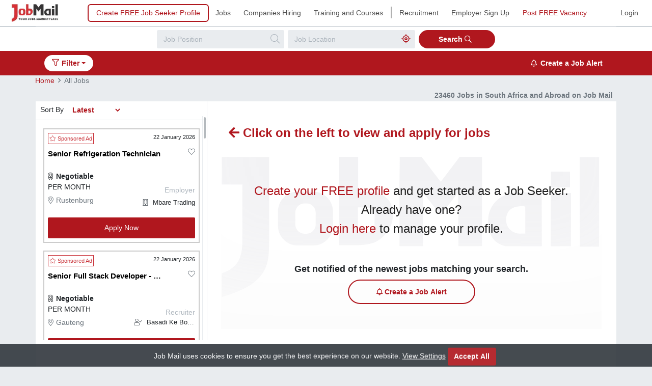

--- FILE ---
content_type: text/html; charset=utf-8
request_url: https://www.jobmail.co.za/jobs
body_size: 22051
content:
<!DOCTYPE html>
<html lang="en-ZA">

<head>
    <meta charset="utf-8" />
    <meta name="viewport" content="width=device-width, initial-scale=1, maximum-scale=1, minimum-scale=1, user-scalable=no, minimal-ui, viewport-fit=cover">
    <meta itemprop="name" content="Welcome to Job Mail">
    <meta name="apple-mobile-web-app-capable" content="yes">
    <meta name="author" content="Job Mail">
    <meta name="theme-color" content="#c4242a">

    <!-- Meta Test -->
    <meta name="twitter:card" content="summary" />
    <meta name="twitter:site" content="@jobmail" />
    <meta name="twitter:creator" content="@jobmail" />
    <meta name="twitter:url" content="https://www.jobmail.co.za/jobs" />
    <meta name="twitter:title" content=" View the latest jobs available in South Africa and abroad | Job Mail" />
    <meta name="twitter:description" content="View the latest jobs advertised on Job Mail in South Africa & abroad. Register your CV today and set up job alerts, so you dont miss out on job opportunities." />
    <meta name="twitter:image" content="https://www.jobmail.co.za/images/logo.jpg" />

    <!--  Essential META Tags -->
    <meta property="og:locale" content="en_ZA" />
    <meta property="og:title" content=" View the latest jobs available in South Africa and abroad | Job Mail">
    <meta property="og:site_name" content="Job Mail" />
    <meta property="og:type" content="website" />
    <meta property="og:image" content="https://www.jobmail.co.za/images/logo.jpg">
    <meta property="og:url" content="https://www.jobmail.co.za/jobs">
    <meta property="og:description" content="View the latest jobs advertised on Job Mail in South Africa & abroad. Register your CV today and set up job alerts, so you dont miss out on job opportunities." />

    <!--  Non-Essential, But Required for Analytics -->
    <meta property="fb:app_id" content="your_app_id" />
    <meta name="description" content="View the latest jobs advertised on Job Mail in South Africa & abroad. Register your CV today and set up job alerts, so you dont miss out on job opportunities.">

    <!-- Preload -->
    <link rel="preload" as="image" href="/images/logo.jpg">

    <!-- Bing Code -->
    <meta name="msvalidate.01" content="64631D90F41A4EBE62D84CD33440E683" />

    

    
        <script async src="https://securepubads.g.doubleclick.net/tag/js/gpt.js"></script>
        <script>
            window.googletag = window.googletag || {cmd: []};
            googletag.cmd.push(function() {
              googletag.defineSlot('/1003106/JobMail_Desktop_728x90_2', [728, 90], 'div-gpt-ad-1706081223198-0').addService(googletag.pubads());
              googletag.pubads().enableSingleRequest();
              googletag.pubads().setTargeting('Industry', '');
              googletag.pubads().setTargeting('Region', '');
              googletag.enableServices();
            });
        </script>
    

    

    
        <link rel="preload" href="/css/project.min.css?v=lIbMvZe7jymXlfD3DI9flAq8prt17x5SWvqvovyNdBs" as="style">
        <link rel="stylesheet" href="/css/project.min.css?v=lIbMvZe7jymXlfD3DI9flAq8prt17x5SWvqvovyNdBs" async="async">
    

    <title> View the latest jobs available in South Africa and abroad | Job Mail</title>

    <script async src="https://kit.fontawesome.com/6fa94c1057.js" crossorigin="anonymous"></script>


    <!-- Google Analytics -->
    <script type="text/plain" data-cookiecategory="analytics">
        (function (i, s, o, g, r, a, m) {
            i['GoogleAnalyticsObject'] = r; i[r] = i[r] || function () {
                (i[r].q = i[r].q || []).push(arguments)
            }, i[r].l = 1 * new Date(); a = s.createElement(o),
                m = s.getElementsByTagName(o)
                [0]; a.async = 1; a.src = g; m.parentNode.insertBefore(a, m)
        })(window, document, 'script', '//www.google-analytics.com/analytics.js', 'ga');
    </script>

    <!-- Google Tag Manager -->
    <script async="async">
        (function (w, d, s, l, i) {
            w[l] = w[l] || []; w[l].push({
                'gtm.start':
                    new Date().getTime(), event: 'gtm.js'
            }); var f = d.getElementsByTagName(s)[0],
                j = d.createElement(s), dl = l != 'dataLayer' ? '&l=' + l : ''; j.async = true; j.src =
                    'https://www.googletagmanager.com/gtm.js?id=' + i + dl; f.parentNode.insertBefore(j, f);
        })(window, document, 'script', 'dataLayer', 'GTM-TF2B8ST');
    </script>

    <!-- Global site tag (gtag.js) - Google Analytics -->
    <script async src="https://www.googletagmanager.com/gtag/js?id=UA-3573529-2" data-cookiecategory="analytics"></script>
    <script data-cookiecategory="analytics">
        window.dataLayer = window.dataLayer || [];
        function gtag() { dataLayer.push(arguments); }
        gtag('js', new Date());

        gtag('config', 'UA-3573529-2');
    </script>

    <!-- Canonical -->
    <link rel="canonical" href="https://www.jobmail.co.za/jobs"/>
    <link rel="next" href="https://www.jobmail.co.za/jobs/page2"/>
    

    <!-- Plugin CSS -->
    <link rel="preload" href="/css/OverlayScrollbars.min.css" as="style">
    <link rel="stylesheet" href="/css/OverlayScrollbars.min.css">


    <link rel="preload" href="https://fonts.googleapis.com/css?family=Open+Sans:400,700,800&display=swap" as="font" crossorigin>
    <link rel="preload" href="/js/jquery-3.4.0.min.js" as="script">
    <link rel="preload" href="/js/bootstrap.min.js" as="script">

    <link rel="apple-touch-icon" sizes="57x57" href="/favicons/apple-icon-57x57.png">
<link rel="apple-touch-icon" sizes="60x60" href="/favicons/apple-icon-60x60.png">
<link rel="apple-touch-icon" sizes="72x72" href="/favicons/apple-icon-72x72.png">
<link rel="apple-touch-icon" sizes="76x76" href="/favicons/apple-icon-76x76.png">
<link rel="apple-touch-icon" sizes="114x114" href="/favicons/apple-icon-114x114.png">
<link rel="apple-touch-icon" sizes="120x120" href="/favicons/apple-icon-120x120.png">
<link rel="apple-touch-icon" sizes="144x144" href="/favicons/apple-icon-144x144.png">
<link rel="apple-touch-icon" sizes="152x152" href="/favicons/apple-icon-152x152.png">
<link rel="apple-touch-icon" sizes="180x180" href="/favicons/apple-icon-180x180.png">
<link rel="icon" type="image/png" sizes="192x192" href="/favicons/android-icon-192x192.png">
<link rel="icon" type="image/png" sizes="32x32" href="/favicons/favicon-32x32.png">
<link rel="icon" type="image/png" sizes="96x96" href="/favicons/favicon-96x96.png">
<link rel="icon" type="image/png" sizes="16x16" href="/favicons/favicon-16x16.png">
<meta name="msapplication-TileColor" content="#ffffff">
<meta name="msapplication-TileImage" content="~/favicons/ms-icon-144x144.png">
<meta name="theme-color" content="#ffffff">
</head>

<body class="results setup-alerts">
    <!-- Google Tag Manager (noscript) -->
    <noscript>
        <iframe src="https://www.googletagmanager.com/ns.html?id=GTM-TF2B8ST" height="0" width="0" style="display:none;visibility:hidden"></iframe>
    </noscript>
    <!-- End Google Tag Manager (noscript) -->

    <div class="overlay"></div>
        
<nav class="navbar navbar-expand navbar-light bg-white fixed-top">
    <a class="navbar-brand" href="/">
        <picture>
            <source width="95" height="35" type="image/jpg" srcset="/images/logo.jpg" />
            <source width="95" height="35" type="image/webp" srcset="/images/logo.webp" />
            <img src="/images/logo.jpg" width="95" height="35" class="img-fluid ml-2" alt="Job Mail" title="Job Mail" loading="eager">
        </picture>
    </a>
    <button class="navbar-toggler" type="button" data-toggle="collapse" data-target="#navbarSupportedContent" aria-controls="navbarSupportedContent" aria-expanded="false" aria-label="Toggle navigation">
        <span class="navbar-toggler-icon"></span>
    </button>

    <div class="collapse navbar-collapse d-flex d-md-block flex-row-reverse flex-md-row" id="navbarSupportedContent">
        <ul class="navbar-nav ml-md-5">
                <li class="nav-item d-none nav-desktop hiring-button"><a class="btn btn-outline-primary" href="/register-your-profile-cv">Create FREE Job Seeker Profile</a></li>

            <li class="nav-item d-none nav-desktop"><a class="nav-link" href="/jobs">Jobs</a></li>
            <li class="nav-item d-none nav-desktop"><a class="nav-link" href="/companies-hiring">Companies Hiring</a></li>
            <li class="nav-item d-none nav-desktop"><a class="nav-link" href="/training-and-courses">Training and Courses</a></li>
            <li><span class="h3 nav-divider d-none">|</span></li>
            <li class="nav-item d-none nav-desktop"><a class="nav-link" href="/talent-in-action">Recruitment</a></li>
            <li class="nav-item d-none nav-desktop"><a class="nav-link" href="/premium-employer-information">Employer Sign Up</a></li>
            <li class="nav-item d-none nav-desktop"><a class="nav-link text-primary" href="/place-free-advert">Post FREE Vacancy</a></li>
            <li class="nav-item d-block nav-mobile"><a id="mobileSideNavShow" class="nav-link pb-0 ml-1" href="javascript:void(0)"><i class="far fa-bars"></i></a><span class="pl-2 text-secondary">Menu</span></li>
        </ul>
        <ul class="navbar-nav ml-auto">
                <li class="nav-item"><a class="nav-link" href="/jobseeker-home">Login</a></li>
        </ul>
    </div>
</nav>

<!--Mobile Side Navigation-->
<div id="sideNav" class="sidenav hide">
    <a href="javascript:void(0)" class="closebtn d-flex justify-content-end text-right" aria-label="Close Menu"><i class="far fa-times"></i></a>

        <a href="/register-your-profile-cv" class="text-primary"><i class="far fa-clipboard-list"></i> Create a FREE Job Seeker Profile</a>

    <a href="/jobs"><i class="far fa-search"></i> Jobs</a>
    <a href="/training-and-courses"><i class="far fa-user-graduate"></i> Training &amp; Courses</a>
    <a href="/companies-hiring"><i class="far fa-building"></i> Companies Hiring</a>
    <hr>
    <a class="nav-link" href="/talent-in-action"><i class="fas fa-users"></i>Recruitment</a>
    <a href="/premium-employer-information"><i class="fas fa-users-class"></i> Employer Sign Up</a>
    <a href="/place-free-advert" class="text-primary"><i class="fas fa-money-check-edit"></i> Post a FREE Vacancy</a>
    <a href="/register-as-employer"><i class="far fa-user-plus"></i> Employer/Recruiter Registration</a>
    <hr>


        <a href="/jobseeker-home" target="_blank"><i class="far fa-sign-in-alt"></i> Login</a>
</div>


    
<script type="application/ld+json" id='BreadcrumbList'>
    {"@context":"https://schema.org","@type":"BreadcrumbList","ItemListElement":[{"@type":"ListItem","Position":1,"Name":"Home","Item":"http://www.jobmail.co.za/"},{"@type":"ListItem","Position":2,"Name":"All Jobs","Item":"http://www.jobmail.co.za/jobs?sort=latest"}]}
</script>

    <div id="desktopContent" hidden>
        <!-- Results Search -->
        <div class="results-search">
            <div class="container">
                <form class="form-inline" id="resultSearchForm">
                    <div class="form-group">
                        <input type="text" class="form-control" id="jobPositionName" placeholder="Job Position">
                        <span class="search"></span>
                    </div>
    
                    <div class="form-group">
                        <input type="text" class="form-control" id="jobLocationName" placeholder="Job Location">
                        <span class="location"></span>
                    </div>
                    <button type="submit" class="btn btn-primary">Search <i class="far fa-search mr-2"></i></button>
                </form>
            </div>
        </div>
    
        <!-- Results Filters -->
        
<div class="results-filter overflow-hide">
    <div class="container">
        <div class="row">
            <div class="col-md-9 col-lg-9">
                <div class="search-jobs d-block d-md-none mb-3">
                    <!-- Search Form for Mobile -->
                    <form id="resultSearchFormMobile">
                        <div class="form-group">
                            <input type="text" class="form-control" id="JobPositionNameMobile" placeholder="Job Position">
                            <span class="search"></span>
                        </div>

                        <div class="form-group">
                            <input type="text" class="form-control" id="JobLocationNameMobile" placeholder="Job Location">
                            <span class="location"></span>
                        </div>
                        <button type="submit" class="btn btn-primary">Search <i class="far fa-search mr-2"></i></button>
                    </form>
                </div>
                <div class="filter-list">
                    <div class="dropdown filter-dropdown">
                        <button class="btn btn-link dropdown-toggle filter-options" type="button" id="filterDropdown" data-toggle="filter-dropdown" aria-haspopup="true" aria-expanded="false">
                            <i class="far fa-filter"></i> Filter
                        </button>
                        <div class="dropdown-menu hide" aria-labelledby="filterDropdown">
                            <div class="scrollbar">
                                <form action="" class="filter-your-search">
                                    <button id="closeDropdown" type="button" class="close" aria-label="Close">
                                        <span aria-hidden="true">&times;</span>
                                    </button>
                                    <p>Filter Your Search</p>


                                    <div class="filters-search-footer border-top-0 position-inherit">
                                        <div class="d-flex">
                                            <a href="javascript:void(0)" class="btn btn-primary applyFilter mx-1 mr-3" id="mobileApplyFilterButton">Apply Filter</a>
                                        </div>
                                    </div>

                                    <a href="javascript:void(0)" class="pl-3 font-weight-bold d-inline-block" id="clearAllFilters">Clear All Filters <i class="far fa-times-circle"></i></a>
                                    <ul class="list-group">
                                        <li class="list-group-item" id="regionFilter">
                                            <span class="list-group-item-title text-dark" id="regionTitle">Region/City/Suburb</span>
                                            <div class="list-group-item-selected" id="chosenRegion">
                                                <span class="badge badge-pill badge-secondary" id="chosenRegionDefault">All</span>
                                            </div>
                                            <span><i class="far fa-chevron-right"></i></span>
                                        </li>
                                        <li class="list-group-item" id="industryFilter">
                                            <span class="list-group-item-title text-dark" id="chosenIndustryTitle">Industry</span>
                                            <div class="list-group-item-selected" id="chosenIndustry">
                                                <span class="badge badge-pill badge-secondary" id="chosenIndustryDefault">All</span>
                                            </div>
                                            <span><i class="far fa-chevron-right"></i></span>
                                        </li>
                                        <li class="list-group-item" id="salaryRangeFilter">
                                            <span class="list-group-item-title text-dark" id="chosenSalaryRangeTitle">Salary Range</span>
                                            <div class="list-group-item-selected">
                                                <span class="badge badge-pill badge-secondary" id="chosenSalaryRange">Any</span>
                                            </div>
                                            <span><i class="far fa-chevron-right"></i></span>
                                        </li>
                                        <li class="list-group-item" id="salaryInfoFilter">
                                            <span class="list-group-item-title text-dark" id="chosenSalaryInfoTitle">Salary Information</span>
                                            <div class="list-group-item-selected" id="chosenSalaryInfo">
                                                <span class="badge badge-pill badge-secondary" id="chosenSalaryInfoDefault">None</span>
                                            </div>
                                            <span><i class="far fa-chevron-right"></i></span>
                                        </li>
                                        <li class="list-group-item" id="jobTypeFilter">
                                            <span class="list-group-item-title text-dark" id="chosenJobTypeTitle">Contract Type</span>
                                            <span class="badge badge-pill badge-secondary" id="chosenJobType">Any</span>
                                            <span><i class="far fa-chevron-right"></i></span>
                                        </li>
                                        <li class="list-group-item" id="posterTypeFilter">
                                            <span class="list-group-item-title text-dark" id="chosenPosterTypeTitle">Job Source</span>
                                            <span class="badge badge-pill badge-secondary" id="chosenPosterType">Any</span>
                                            <span><i class="far fa-chevron-right"></i></span>
                                        </li>
                                        <li class="list-group-item" id="datePostedFilter">
                                            <span class="list-group-item-title text-dark" id="chosenDatePostedTitle">Date Posted</span>
                                            <span class="badge badge-pill badge-secondary" id="chosenDatePosted">Any</span>
                                            <span><i class="far fa-chevron-right"></i></span>
                                        </li>
                                    </ul>

                                    <div class="form-group m-3 mb-4" id="saveFilter" hidden>
                                        <span><b>Save this Search Filter</b></span><a href="javascript:void(0)" onclick="CancelOrOpenSaveFilter(true, null)" class="float-right"><b>Cancel</b></a><br />
                                        <label for="filterName">Filter Name</label>
                                        <input class="form-control" name="filterName" id="filterName" placeholder="Name of Filter" value="">
                                        <div id="filterName-errors" style="display: none;">
                                            <span style="visibility: visible !important;" class="text-primary"></span>
                                        </div>
                                        <a href="javascript:void(0)" class="btn btn-outline-primary float-right ml-3 d-md-block mt-2" onclick="SaveSearchFilter(0)" id="saveApplyFilterButton">Save and Apply Filter</a>
                                    </div>


                                    <div id="applySaveOptions">
                                        <a href="javascript:void(0)" class="btn btn-primary float-right mr-3 d-none d-md-block applyFilter mt-4" id="desktopApplyFilterButton">Apply Filter</a>
                                    </div>

                                    <div class="filters-search-footer bottom-apply-filer">
                                        <div class="d-flex">

                                            <a href="javascript:void(0)" class="btn btn-primary applyFilter mx-1 mr-3" id="mobileApplyFilterButton">Apply Filter</a>
                                        </div>

                                    </div>

                                </form>

                                <!-- Results Page Filters -->
                                <div class="filters-refine hide">
    <div class="filters-refine-header">
        <div class="filters-refine-back">
            <a id="filtersBack" href="javascript:void(0)"><i class="far fa-chevron-left"></i> Back</a>
             <div class="float-right d-md-none" id="filter-refine-mobile-options">
                <a href="javascript:void(0)" class="text-primary mr-2 cancelRefineFilters">Cancel</a>
                <a href="javascript:void(0)" class="text-primary applyFilters">Apply Filter</a>
            </div>
        </div>
    </div>
    <div class="filters-refine-body selectedfilterclass">
        <form action="" class="">
            <span class="list-group-item-title text-dark" id="filterHeader"></span>

            <ul class="list-group list-group-industry-items mt-4" id="searchFilter" hidden>
                <li class="list-group-item">
                    <span><i>Click and Apply a filter in order to Edit it.</i></span>
                </li>
            </ul>

            <ul class="list-group list-group-industry-items" id="industry" hidden>
                <li class="list-group-item" id="allIndustries">
                    <div class="checkbox abc-checkbox abc-checkbox-danger">
                        <input id="company-check" type="checkbox" class="styled">
                        <label for="company-check">All Industries</label>
                    </div>
                </li>
                <div id="industryItems"></div>
            </ul>

            <ul class="list-group list-group-industry-items" id="region" hidden>
                <li class="list-group-item" id="allRegions">
                    <div class="checkbox abc-checkbox abc-checkbox-danger">
                        <input id="region-check" type="checkbox" class="styled">
                        <label for="region-check">All Regions</label>
                    </div>
                </li>
                <div id="regionItems"></div>
            </ul>

            <ul class="list-group list-group-closing-items" id="skills" hidden>
                <li class="list-group-item">C++</li>
                <li class="list-group-item">C#</li>
                <li class="list-group-item">Java</li>
                <li class="list-group-item">.Net</li>
            </ul>

            <ul class="list-group list-group-checkbox-items" id="jobType" hidden>
                <li class="list-group-item">
                    <div class="form-check abc-radio abc-radio-primary">
                        <input class="form-check-input" type="radio" name="types" id="radioAnyJobType" value="optionAnyJobType">
                        <label class="form-check-label" for="radioAnyJobType">Any</label>
                    </div>
                </li>
                <li class="list-group-item" id="contractType">
                    <div class="form-check abc-radio abc-radio-primary">
                        <input class="form-check-input" type="radio" name="types" id="radioContractJobType" value="optionContractJobType">
                        <label class="form-check-label" for="radioContractJobType">Contract</label>
                    </div>
                </li>
                <li class="list-group-item" id="fullTimeType">
                    <div class="form-check abc-radio abc-radio-primary">
                        <input class="form-check-input" type="radio" name="types" id="radioFulltimeJobType" value="optionFulltimeJobType">
                        <label class="form-check-label" for="radioFulltimeJobType">Full Time</label>
                    </div>
                </li>
                <li class="list-group-item" id="partTimeType">
                    <div class="form-check abc-radio abc-radio-primary">
                        <input class="form-check-input" type="radio" name="types" id="radioParttimeJobType" value="optionParttimeJobType">
                        <label class="form-check-label" for="radioParttimeJobType">Part Time</label>
                    </div>
                </li>
            </ul>

            <ul class="list-group list-group-badge-items" id="radius" hidden>
                <li class="list-group-item">
                    <span class="active">Any Distance</span>
                    <span class="">5 km</span>
                    <span class="">10 km</span>
                    <span class="">20 km</span>
                    <span class="">30 km</span>
                    <span class="">40 km</span>
                    <span class="">100 km</span>
                    <span class="">100+ km</span>
                </li>
            </ul>

            <ul class="list-group list-group-checkbox-items" id="posterType" hidden>
                <li class="list-group-item">
                    <div class="form-check abc-radio abc-radio-primary">
                        <input class="form-check-input" type="radio" name="posters" id="radioAnyPoster" value="optionAnyPoster">
                        <label class="form-check-label" for="radioAnyPoster">Any</label>
                    </div>
                </li>
                <li class="list-group-item" id="companyPoster">
                    <div class="form-check abc-radio abc-radio-primary">
                        <input class="form-check-input" type="radio" name="posters" id="radioCompanyPoster" value="optionCompanyPoster">
                        <label class="form-check-label" for="radioCompanyPoster">Companies</label>
                    </div>
                </li>
                <li class="list-group-item" id="recruiterPoster">
                    <div class="form-check abc-radio abc-radio-primary">
                        <input class="form-check-input" type="radio" name="posters" id="radioRecruiterPoster" value="optionRecruiterPoster">
                        <label class="form-check-label" for="radioRecruiterPoster">Recruiters</label>
                    </div>
                </li>
            </ul>

            <ul class="list-group list-group-checkbox-items" id="salaryRange" hidden>
               <li class="list-group-item">
                    <div class="form-check abc-radio abc-radio-primary">
                        <input class="form-check-input" type="radio" name="salaryRanges" id="radioSalaryRangeAny" value="optionSalaryRangeAny">
                        <label class="form-check-label" for="radioSalaryRangeAny">Any</label>
                    </div>
                </li>
                <li class="list-group-item" id="salaryRangeOne" style="display:block">
                    <div class="form-check abc-radio abc-radio-primary">
                        <input class="form-check-input" type="radio" name="salaryRanges" id="radioSalaryRangeOne" value="optionSalaryRangeOne">
                        <label class="form-check-label" for="radioSalaryRangeOne">R0 - R50000</label>
                    </div>
                    <span class="badge badge-values" id="rangeOneCount"></span>
                </li>
                <li class="list-group-item" id="salaryRangeTwo" style="display:block">
                    <div class="form-check abc-radio abc-radio-primary">
                        <input class="form-check-input" type="radio" name="salaryRanges" id="radioSalaryRangeTwo" value="optionSalaryRangeTwo">
                        <label class="form-check-label" for="radioSalaryRangeTwo">R50000 - R100000</label>
                    </div>
                    <span class="badge badge-values" id="rangeTwoCount"></span>
                </li>
                <li class="list-group-item" id="salaryRangeThree">
                    <div class="form-check abc-radio abc-radio-primary">
                        <input class="form-check-input" type="radio" name="salaryRanges" id="radioSalaryRangeThree" value="optionSalaryRangeThree">
                        <label class="form-check-label" for="radioSalaryRangeThree">R100000 - R200000</label>
                    </div>
                    <span class="badge badge-values" id="rangeThreeCount"></span>
                </li>
                <li class="list-group-item" id="salaryRangeFour">
                    <div class="form-check abc-radio abc-radio-primary">
                        <input class="form-check-input" type="radio" name="salaryRanges" id="radioSalaryRangeFour" value="optionSalaryRangeFour">
                        <label class="form-check-label" for="radioSalaryRangeFour">R200000 - R300000</label>
                    </div>
                    <span class="badge badge-values" id="rangeFourCount"></span>
                </li>
                 <li class="list-group-item" id="salaryRangeFive">
                    <div class="form-check abc-radio abc-radio-primary">
                        <input class="form-check-input" type="radio" name="salaryRanges" id="radioSalaryRangeFive" value="optionSalaryRangeFive">
                        <label class="form-check-label" for="radioSalaryRangeFive">R300000+</label>
                    </div>
                    <span class="badge badge-values" id="rangeFiveCount"></span>
                </li>
            </ul>

            <ul class="list-group list-group-checkbox-items" id="salaryInfo" hidden>
                <li class="list-group-item" id="salaryInfoList-none">
                    <div class="checkbox abc-checkbox abc-checkbox-danger">
                        <input id="salaryInfoDefault" type="checkbox" class="styled" checked="checked">
                        <label for="salaryInfoDefault">None</label>
                    </div>
                </li>
                <div id="salaryInfoOptions"></div>
            </ul>

            <ul class="list-group list-group-checkbox-items" id="datePosted" hidden>
                <li class="list-group-item">
                    <div class="form-check abc-radio abc-radio-primary">
                        <input class="form-check-input" type="radio" name="dates" id="radioAnyDatePosted" value="optionAnyDatePosted">
                        <label class="form-check-label" for="radioAnyDatePosted">Any</label>
                    </div>
                </li>
                <li class="list-group-item" id="twoDatePosted">
                    <div class="form-check abc-radio abc-radio-primary">
                        <input class="form-check-input" type="radio" name="dates" id="radio2DatePosted" value="option2DatePosted">
                        <label class="form-check-label" for="radio2DatePosted">2 Days</label>
                    </div>
                </li>
                <li class="list-group-item" id="sevenDatePosted">
                    <div class="form-check abc-radio abc-radio-primary">
                        <input class="form-check-input" type="radio" name="dates" id="radio7DatePosted" value="option7DatePosted">
                        <label class="form-check-label" for="radio7DatePosted">7 Days</label>
                    </div>
                </li>
                <li class="list-group-item" id="fourteenDatePosted">
                    <div class="form-check abc-radio abc-radio-primary">
                        <input class="form-check-input" type="radio" name="dates" id="radio14DatePosted" value="option14DatePosted">
                        <label class="form-check-label" for="radio14DatePosted">14 Days</label>
                    </div>
                </li>
            </ul>
        </form>
    </div>
    <div class="filters-refine-footer">
        <a href="javascript:void(0)" class="cancelRefineFilters">Cancel</a>
        <a href="javascript:void(0)" class="font-weight-bold applyFilters">Apply Filter</a>
    </div>
</div>



                                <div class="filters-refine-secondary hide">
    <div class="filters-refine-header">
        <div class="filters-refine-back">
            <a id="filtersBackSubIndustry" href="javascript:void(0)" hidden><i class="fas fa-chevron-left"></i> Back</a>
            <a id="filtersBackRegionTwo" href="javascript:void(0)" hidden><i class="fas fa-chevron-left"></i> Back</a>
            <a id="filtersBackRegionThree" href="javascript:void(0)" hidden><i class="fas fa-chevron-left"></i> Back</a>
            <a id="filtersBackRegionFour" href="javascript:void(0)" hidden><i class="fas fa-chevron-left"></i> Back</a>

            <div class="float-right d-md-none" id="headerSubIndustry" hidden>
                <a href="javascript:void(0)" class="text-primary mr-2 cancelRefineIndustryFilters">Cancel</a>
                <a href="javascript:void(0)" class="text-primary applyIndustryFilter">Apply Filter</a>
            </div>
            <div class="float-right d-md-none" id="headerRegionTwo" hidden>
                <a href="javascript:void(0)" class="text-primary mr-2 cancelRefineRegionTwo">Cancel</a>
                <a href="javascript:void(0)" class="text-primary applyRegionTwoFilter">Apply Filter</a>
            </div>
            <div class="float-right d-md-none" id="headerRegionThree" hidden>
                <a href="javascript:void(0)" class="text-primary mr-2 cancelRefineRegionThree">Cancel</a>
                <a href="javascript:void(0)" class="text-primary applyRegionThreeFilter">Apply Filter</a>
            </div>
            <div class="float-right d-md-none" id="headerRegionFour" hidden>
                <a href="javascript:void(0)" class="text-primary mr-2 cancelRefineRegionFour">Cancel</a>
                <a href="javascript:void(0)" class="text-primary applyRegionFourFilter">Apply Filter</a>
            </div>
        </div>
    </div>
    <div class="filters-refine-body selectedfilterclass">
        <div id="subIndustries" hidden>
            <span class="filters-refine-body-title">Industry</span>
            <form action="" class="">

                <span class="list-group-title" id="mainIndustryName"></span>

                <ul class="list-group list-group-checkbox-items">
                    <li class="list-group-item">
                        <div class="checkbox abc-checkbox abc-checkbox-danger">
                            <input id="allSubIndustries" type="checkbox" class="styled">
                            <label for="allSubIndustries">All</label>
                        </div>
                    </li>
                </ul>
                <div id="secondaryIndustries">
                </div>
            </form>
        </div>

        <div id="levelTwoSubRegions" hidden>
            <span class="filters-refine-body-title">Province</span>
            <form action="" class="">
                <span class="list-group-title" id="countryName"></span>
                <div id="provinces">
                </div>
            </form>
        </div>

        <div id="levelThreeSubRegions" hidden>
            <span class="filters-refine-body-title">City</span>
            <form action="" class="">
                <span class="list-group-title" id="provinceName"></span>

                <ul class="list-group list-group-industry-items">
                    <li class="list-group-item" id="allCitiesGroup">
                        <div class="checkbox abc-checkbox abc-checkbox-danger">
                            <input id="allCities" type="checkbox" class="styled">
                            <label for="allCities">All</label>
                        </div>
                    </li>
                </ul>
                <div id="cities">
                </div>
            </form>
        </div>

        <div id="levelFourSubRegions" hidden>
            <span class="filters-refine-body-title">Suburb</span>
            <form action="" class="">
                <span class="list-group-title" id="cityName"></span>

                <ul class="list-group list-group-industry-items">
                    <li class="list-group-item" id="allSuburbsGroup">
                        <div class="checkbox abc-checkbox abc-checkbox-danger">
                            <input id="allSuburbs" type="checkbox" class="styled">
                            <label for="allSuburbs">All</label>
                        </div>
                    </li>
                </ul>
                <div id="suburbs">
                </div>
            </form>
        </div>
    </div>
    <div class="filters-refine-footer">
        <div id="footerSubIndustry" hidden>
            <a href="javascript:void(0)" class="cancelRefineIndustryFilters">Cancel</a>
            <a href="javascript:void(0)" class="font-weight-bold applyIndustryFilter">Apply Filter</a>
        </div>
        <div id="footerRegionTwo" hidden>
            <a href="javascript:void(0)" class="cancelRefineRegionTwo">Cancel</a>
            <a href="javascript:void(0)" class="font-weight-bold applyRegionTwoFilter">Apply Filter</a>
        </div>
        <div id="footerRegionThree" hidden>
            <a href="javascript:void(0)" class="cancelRefineRegionThree">Cancel</a>
            <a href="javascript:void(0)" class="font-weight-bold applyRegionThreeFilter">Apply Filter</a>
        </div>
        <div id="footerRegionFour" hidden>
            <a href="javascript:void(0)" class="cancelRefineRegionFour">Cancel</a>
            <a href="javascript:void(0)" class="font-weight-bold applyRegionFourFilter">Apply Filter</a>
        </div>
    </div>
</div>




                            </div>
                        </div>
                    </div>
                    <div class="filter-list-items">

                        <span class="badge badge-pill badge-primary" id="radiusFilterBadge" hidden>
                            <span id="radiusFilterBadgeTitle"></span>
                            <span></span>
                            <i class="far fa-times-circle"></i>
                        </span>

                        <span class="badge badge-pill badge-primary" id="jobPosterFilterBadge" hidden>
                            <span id="jobPosterFilterBadgeTitle" class="d-inline-block pt-1"></span>
                            <span></span>
                            <i class="far fa-times-circle"></i>
                        </span>

                        <span class="badge badge-pill badge-primary" hidden>
                            <span id="skillsFilterBadge"></span>
                            <span>+2 more</span>
                            <i class="far fa-times-circle"></i>
                        </span>

                        <span class="badge badge-pill badge-primary" id="industryFilterBadge" hidden>
                        </span>

                        <span class="badge badge-pill badge-primary" id="regionFilterBadge" hidden>
                        </span>

                        <span class="badge badge-pill badge-primary" id="adTitleFilterBadge" hidden>
                            <span id="adTitleFilterBadgeTitle" class="d-inline-block pt-1"></span>
                            <span></span>
                            <i class="far fa-times-circle"></i>
                        </span>

                        <span class="badge badge-pill badge-primary" id="salaryRangeFilterBadge" hidden>
                            <span id="salaryRangeFilterBadgeTitle" class="d-inline-block pt-1"></span>
                            <span></span>
                            <i class="far fa-times-circle"></i>
                        </span>

                        <span class="badge badge-pill badge-primary" id="salaryInfoFilterBadge" hidden>
                        </span>

                        <span class="badge badge-pill badge-primary" id="jobTypeFilterBadge" hidden>
                            <span id="jobTypeFilterBadgeTitle" class="d-inline-block pt-1"></span>
                            <span></span>
                            <i class="far fa-times-circle"></i>
                        </span>

                        <span class="badge badge-pill badge-primary" id="datePostedFilterBadge" hidden>
                            <span id="datePostedFilterBadgeTitle" class="d-inline-block pt-1"></span>
                            <span></span>
                            <i class="far fa-times-circle"></i>
                        </span>

                        <span class="badge badge-pill badge-primary" id="keywordFilterBadge" hidden>
                            <span id="keywordFilterBadgeTitle" class="d-inline-block pt-1"></span>
                            <span></span>
                            <i class="far fa-times-circle"></i>
                        </span>

                        <span class="badge badge-pill badge-primary" id="clearAllFilterBadge" hidden>
                            <span class="d-inline-block pt-1"> Clear All Filters</span>
                            <span></span>
                            <i class="far fa-times-circle"></i>
                        </span>
                    </div>
                </div>
            </div>
            <div class="col-md-3 col-lg-3 text-right d-none d-md-block">
                <button type="button" class="btn btn-link-light text-right" id="TopLeftSearchCriteriaAlert" onclick="" data-toggle="modal" data-target="#createAlertModal"><i class="far fa-bell mr-2"></i>Create a Job Alert</button>
            </div>
        </div>
    </div>
</div>

    
        <div class="results-content">
            <div id="filterOverlay" class="filter-overlay hide"></div>
    
            <!-- Results -->
            <div class="results-breadcrumbs">
                <div class="container p-0">
                    <div class="row">
                        <nav aria-label="breadcrumb">
                            <ol class="breadcrumb mb-0" id="breadcrumbs">
                                        <li class="breadcrumb-item"><a href="http://www.jobmail.co.za/">Home</a></li>
                                        <li class="breadcrumb-item active"><a>All Jobs</a></li>
                            </ol>
                        </nav>
                            <!-- H1-SEO / H2-SEO For Desktop -->
                                    <div class="col d-none d-md-block text-right my-auto">
                                        <h1 class="h6 mb-1 d-md-block pr-2">23460 Jobs in South Africa and Abroad on Job Mail</h1>
                                    </div>
                    </div>
                </div>
            </div>
    
            <!-- Results Left Sidebar Results -->
            <div class="container results-page">
                <!-- Left Column -->
                <aside class="scrollable mt-3" id="leftSideContent">
                    <div class="scrollbar">
                        <hr class="d-block d-md-none">
                        <div class="row pb-4 d-block d-md-none clearfix">
                            <div class="col">
                                <nav aria-label="breadcrumb">
                                    <ol class="breadcrumb mb-0" id="breadcrumbs">
                                                <li class="breadcrumb-item"><a href="http://www.jobmail.co.za/">Home</a></li>
                                                <li class="breadcrumb-item active"><a>All Jobs</a></li>
                                    </ol>
                                </nav>
                            </div>
                        </div>
    
                        <!-- H1-SEO For Mobile -->
    
                        <div class="sort text-right text-md-left">
                            <div class="sort-fixed">
                                <span>Sort By</span><select class="btn btn-link dropdown-toggle" name="sortJobs" id="sortJobs">
                                    <option value="latest">Latest</option>
                                    <option value="relevance">Relevance</option>
                                </select>
                            </div>
                        </div>
    
                        <div class="results-container tab mb-4" id="results">
                                    <div class="results-item tablinks" onclick="openJob(event,7328334);" id="results-item-7328334">
                                        <div class="flex-container">
                                            <div>
                                                    <div class="status sponsored"></div>
                                            </div>

                                            <div>
                                                <div class="job-posted">22 January 2026</div>
                                            </div>
                                        </div>

                                        <div class="flex-container">
                                            
                                            <div style="width: 90%;">
                                                <!-- H3-SEO -->
                                                <a class="tablinks" id="jobDetailUrl-7328334" href="/jobs/trade-artisans-technical/refrigeration-air-con/rustenburg/senior-refrigeration-technician-id-7328334">
                                                    <h3>Senior Refrigeration Technician</h3>
                                                </a>
                                            </div>

                                            
                                            <div>
                                                        <a data-toggle="modal" data-id="saveInList-7328334" onclick="OpenCheckMailDesktop('saveInList-7328334')"><span class="save" id="saveInList-7328334"></span></a>
                                            </div>
                                        </div>

                                        
                                        <div>
                                            <div class="flex-container">
                                                <div>
                                                            <div class="job-info"><b>Negotiable</b></div>
                                                            <div>PER MONTH</div>
                                                </div>
                                            </div>

                                            <div class="flex-container">
                                                
                                                    <div class="job-location">Rustenburg</div>

                                                <div style="margin-top: -20px">
                                                        <div class="resault-company-name">
                                                            <span class="c-title">Employer</span>
                                                            <span class="company">
                                                                Mbare Trading
                                                            </span>
                                                        </div>
                                                </div>
                                            </div>
                                        </div>
                                        

                                            <div class="resultItem-apply-button-container">
                                                <a class="resultItem-apply-button" onclick="OpenCheckMailDesktop(&#x27;apply-7328334&#x27;);">Apply Now</a>
                                            </div>
                                    </div>
                                    <div class="results-item tablinks" onclick="openJob(event,7365480);" id="results-item-7365480">
                                        <div class="flex-container">
                                            <div>
                                                        <div class="status sponsored"></div>
                                            </div>

                                            <div>
                                                <div class="job-posted">22 January 2026</div>
                                            </div>
                                        </div>

                                        <div class="flex-container">
                                            
                                            <div style="width: 90%;">
                                                <!-- H3-SEO -->
                                                <a class="tablinks" id="jobDetailUrl-7365480" href="/jobs/it-computer/development/gauteng/senior-full-stack-developer-randburg-urgently-needed-id-7365480">
                                                    <h3>Senior Full Stack Developer  - Randburg - Urgently needed </h3>
                                                </a>
                                            </div>

                                            
                                            <div>
                                                        <a data-toggle="modal" data-id="saveInList-7365480" onclick="OpenCheckMailDesktop('saveInList-7365480')"><span class="save" id="saveInList-7365480"></span></a>
                                            </div>
                                        </div>

                                        
                                        <div>
                                            <div class="flex-container">
                                                <div>
                                                                <div class="job-info"><b>Negotiable</b></div>
                                                                <div>PER MONTH</div>
                                                </div>
                                            </div>

                                            <div class="flex-container">
                                                
                                                    <div class="job-location">Gauteng</div>

                                                <div style="margin-top: -20px">
                                                        <div class="resault-company-name">
                                                            <span class="c-title">Recruiter</span>
                                                            <span class="recruiter">
                                                                Basadi Ke Bokamoso (Pty) Ltd
                                                            </span>
                                                        </div>
                                                </div>
                                            </div>
                                        </div>
                                        

                                            <div class="resultItem-apply-button-container">
                                                <a class="resultItem-apply-button" onclick="OpenCheckMailDesktop(&#x27;apply-7365480&#x27;);">Apply Now</a>
                                            </div>
                                    </div>
                                    <div class="results-item tablinks" onclick="openJob(event,7364820);" id="results-item-7364820">
                                        <div class="flex-container">
                                            <div>
                                                        <div class="status sponsored"></div>
                                            </div>

                                            <div>
                                                <div class="job-posted">22 January 2026</div>
                                            </div>
                                        </div>

                                        <div class="flex-container">
                                            
                                            <div style="width: 90%;">
                                                <!-- H3-SEO -->
                                                <a class="tablinks" id="jobDetailUrl-7364820" href="/jobs/it-computer/it-support-helpdesk/western-cape/senior-it-technician-engineer-parow-urgently-needed-id-7364820">
                                                    <h3>SENIOR IT TECHNICIAN/ENGINEER - Parow - URGENTLY NEEDED</h3>
                                                </a>
                                            </div>

                                            
                                            <div>
                                                        <a data-toggle="modal" data-id="saveInList-7364820" onclick="OpenCheckMailDesktop('saveInList-7364820')"><span class="save" id="saveInList-7364820"></span></a>
                                            </div>
                                        </div>

                                        
                                        <div>
                                            <div class="flex-container">
                                                <div>
                                                            <div class="job-info"><b>Market Related</b></div>
                                                            <div>PER MONTH</div>
                                                </div>
                                            </div>

                                            <div class="flex-container">
                                                
                                                    <div class="job-location">Western Cape</div>

                                                <div style="margin-top: -20px">
                                                        <div class="resault-company-name">
                                                            <span class="c-title">Recruiter</span>
                                                            <span class="recruiter">
                                                                Basadi Ke Bokamoso (Pty) Ltd
                                                            </span>
                                                        </div>
                                                </div>
                                            </div>
                                        </div>
                                        

                                            <div class="resultItem-apply-button-container">
                                                <a class="resultItem-apply-button" onclick="OpenCheckMailDesktop(&#x27;apply-7364820&#x27;);">Apply Now</a>
                                            </div>
                                    </div>
                                    <div class="results-item tablinks" onclick="openJob(event,7364824);" id="results-item-7364824">
                                        <div class="flex-container">
                                            <div>
                                                        <div class="status sponsored"></div>
                                            </div>

                                            <div>
                                                <div class="job-posted">22 January 2026</div>
                                            </div>
                                        </div>

                                        <div class="flex-container">
                                            
                                            <div style="width: 90%;">
                                                <!-- H3-SEO -->
                                                <a class="tablinks" id="jobDetailUrl-7364824" href="/jobs/professions/entertainment/gauteng/risk-specialist-sandton-urgently-needed-id-7364824">
                                                    <h3>Risk Specialist - Sandton - URGENTLY NEEDED</h3>
                                                </a>
                                            </div>

                                            
                                            <div>
                                                        <a data-toggle="modal" data-id="saveInList-7364824" onclick="OpenCheckMailDesktop('saveInList-7364824')"><span class="save" id="saveInList-7364824"></span></a>
                                            </div>
                                        </div>

                                        
                                        <div>
                                            <div class="flex-container">
                                                <div>
                                                            <div class="job-info"><b>Market Related</b></div>
                                                            <div>PER MONTH</div>
                                                </div>
                                            </div>

                                            <div class="flex-container">
                                                
                                                    <div class="job-location">Gauteng</div>

                                                <div style="margin-top: -20px">
                                                        <div class="resault-company-name">
                                                            <span class="c-title">Recruiter</span>
                                                            <span class="recruiter">
                                                                Basadi Ke Bokamoso (Pty) Ltd
                                                            </span>
                                                        </div>
                                                </div>
                                            </div>
                                        </div>
                                        

                                            <div class="resultItem-apply-button-container">
                                                <a class="resultItem-apply-button" onclick="OpenCheckMailDesktop(&#x27;apply-7364824&#x27;);">Apply Now</a>
                                            </div>
                                    </div>
                                    <div class="results-item tablinks" onclick="openJob(event,7399928);" id="results-item-7399928">
                                        <div class="flex-container">
                                            <div>
                                                        <div class="status sponsored"></div>
                                            </div>

                                            <div>
                                                <div class="job-posted">22 January 2026</div>
                                            </div>
                                        </div>

                                        <div class="flex-container">
                                            
                                            <div style="width: 90%;">
                                                <!-- H3-SEO -->
                                                <a class="tablinks" id="jobDetailUrl-7399928" href="/jobs/manufacturing/manufacturing-production/johannesburg/workshop-production-support-technician-based-near-heriotdale-advantageous-id-7399928">
                                                    <h3>WORKSHOP &amp; PRODUCTION SUPPORT TECHNICIAN - Based near Heriotdale (advantageous)</h3>
                                                </a>
                                            </div>

                                            
                                            <div>
                                                        <a data-toggle="modal" data-id="saveInList-7399928" onclick="OpenCheckMailDesktop('saveInList-7399928')"><span class="save" id="saveInList-7399928"></span></a>
                                            </div>
                                        </div>

                                        
                                        <div>
                                            <div class="flex-container">
                                                <div>
                                                            <div class="job-info"><b>Market Related</b></div>
                                                            <div>PER MONTH</div>
                                                </div>
                                            </div>

                                            <div class="flex-container">
                                                
                                                    <div class="job-location">Johannesburg</div>

                                                <div style="margin-top: -20px">
                                                        <div class="resault-company-name">
                                                            <span class="c-title">Employer</span>
                                                            <span class="company">
                                                                KW Bread Packaging Systems CC
                                                            </span>
                                                        </div>
                                                </div>
                                            </div>
                                        </div>
                                        

                                            <div class="resultItem-apply-button-container">
                                                <a class="resultItem-apply-button" onclick="OpenCheckMailDesktop(&#x27;apply-7399928&#x27;);">Apply Now</a>
                                            </div>
                                    </div>
                                    <div class="results-item tablinks" onclick="openJob(event,7356486);" id="results-item-7356486">
                                        <div class="flex-container">
                                            <div>
                                                    <div class="status sponsored"></div>
                                            </div>

                                            <div>
                                                <div class="job-posted">22 January 2026</div>
                                            </div>
                                        </div>

                                        <div class="flex-container">
                                            
                                            <div style="width: 90%;">
                                                <!-- H3-SEO -->
                                                <a class="tablinks" id="jobDetailUrl-7356486" href="/jobs/tourism-hospitality/other-tourism-hospitality/cape-town/french-guide-id-7356486">
                                                    <h3>FRENCH GUIDE</h3>
                                                </a>
                                            </div>

                                            
                                            <div>
                                                        <a data-toggle="modal" data-id="saveInList-7356486" onclick="OpenCheckMailDesktop('saveInList-7356486')"><span class="save" id="saveInList-7356486"></span></a>
                                            </div>
                                        </div>

                                        
                                        <div>
                                            <div class="flex-container">
                                                <div>
                                                            <div class="job-info"><b>Negotiable</b></div>
                                                            <div>PER MONTH</div>
                                                </div>
                                            </div>

                                            <div class="flex-container">
                                                
                                                    <div class="job-location">Cape Town</div>

                                                <div style="margin-top: -20px">
                                                        <div class="resault-company-name">
                                                            <span class="c-title">Employer</span>
                                                            <span class="company">
                                                                Kiboko Adventures
                                                            </span>
                                                        </div>
                                                </div>
                                            </div>
                                        </div>
                                        

                                            <div class="resultItem-apply-button-container">
                                                <a class="resultItem-apply-button" onclick="OpenCheckMailDesktop(&#x27;apply-7356486&#x27;);">Apply Now</a>
                                            </div>
                                    </div>
                                    <div class="results-item tablinks" onclick="openJob(event,7161268);" id="results-item-7161268">
                                        <div class="flex-container">
                                            <div>
                                                        <div class="status sponsored"></div>
                                            </div>

                                            <div>
                                                <div class="job-posted">22 January 2026</div>
                                            </div>
                                        </div>

                                        <div class="flex-container">
                                            
                                            <div style="width: 90%;">
                                                <!-- H3-SEO -->
                                                <a class="tablinks" id="jobDetailUrl-7161268" href="/jobs/sales-marketing/advertising-media-sales/mpumalanga/digital-field-sales-rep-immediately-id-7161268">
                                                    <h3>Digital Field Sales Rep - Immediately</h3>
                                                </a>
                                            </div>

                                            
                                            <div>
                                                        <a data-toggle="modal" data-id="saveInList-7161268" onclick="OpenCheckMailDesktop('saveInList-7161268')"><span class="save" id="saveInList-7161268"></span></a>
                                            </div>
                                        </div>

                                        
                                        <div>
                                            <div class="flex-container">
                                                <div>
                                                </div>
                                            </div>

                                            <div class="flex-container">
                                                
                                                    <div class="job-location">Mpumalanga</div>

                                                <div style="margin-top: -20px">
                                                        <div class="resault-company-name">
                                                            <span class="c-title">Employer</span>
                                                            <span class="company">
                                                                Junk Mail Marketplaces
                                                            </span>
                                                        </div>
                                                </div>
                                            </div>
                                        </div>
                                        

                                            <div class="resultItem-apply-button-container">
                                                <a class="resultItem-apply-button" onclick="OpenCheckMailDesktop(&#x27;apply-7161268&#x27;);">Apply Now</a>
                                            </div>
                                    </div>
                                    <div class="results-item tablinks" onclick="openJob(event,7161276);" id="results-item-7161276">
                                        <div class="flex-container">
                                            <div>
                                                        <div class="status sponsored"></div>
                                            </div>

                                            <div>
                                                <div class="job-posted">22 January 2026</div>
                                            </div>
                                        </div>

                                        <div class="flex-container">
                                            
                                            <div style="width: 90%;">
                                                <!-- H3-SEO -->
                                                <a class="tablinks" id="jobDetailUrl-7161276" href="/jobs/sales-marketing/advertising-media-sales/pretoria-east/digital-telesales-rep-immediately-id-7161276">
                                                    <h3>Digital Telesales Rep - Immediately</h3>
                                                </a>
                                            </div>

                                            
                                            <div>
                                                        <a data-toggle="modal" data-id="saveInList-7161276" onclick="OpenCheckMailDesktop('saveInList-7161276')"><span class="save" id="saveInList-7161276"></span></a>
                                            </div>
                                        </div>

                                        
                                        <div>
                                            <div class="flex-container">
                                                <div>
                                                </div>
                                            </div>

                                            <div class="flex-container">
                                                
                                                    <div class="job-location">Pretoria East</div>

                                                <div style="margin-top: -20px">
                                                        <div class="resault-company-name">
                                                            <span class="c-title">Employer</span>
                                                            <span class="company">
                                                                Junk Mail Marketplaces
                                                            </span>
                                                        </div>
                                                </div>
                                            </div>
                                        </div>
                                        

                                            <div class="resultItem-apply-button-container">
                                                <a class="resultItem-apply-button" onclick="OpenCheckMailDesktop(&#x27;apply-7161276&#x27;);">Apply Now</a>
                                            </div>
                                    </div>
                                    <div class="results-item tablinks" onclick="openJob(event,7161338);" id="results-item-7161338">
                                        <div class="flex-container">
                                            <div>
                                                        <div class="status sponsored"></div>
                                            </div>

                                            <div>
                                                <div class="job-posted">22 January 2026</div>
                                            </div>
                                        </div>

                                        <div class="flex-container">
                                            
                                            <div style="width: 90%;">
                                                <!-- H3-SEO -->
                                                <a class="tablinks" id="jobDetailUrl-7161338" href="/jobs/sales-marketing/advertising-media-sales/pretoria-east/digital-telesales-rep-immediately-id-7161338">
                                                    <h3>Digital Telesales Rep - Immediately</h3>
                                                </a>
                                            </div>

                                            
                                            <div>
                                                        <a data-toggle="modal" data-id="saveInList-7161338" onclick="OpenCheckMailDesktop('saveInList-7161338')"><span class="save" id="saveInList-7161338"></span></a>
                                            </div>
                                        </div>

                                        
                                        <div>
                                            <div class="flex-container">
                                                <div>
                                                </div>
                                            </div>

                                            <div class="flex-container">
                                                
                                                    <div class="job-location">Pretoria East</div>

                                                <div style="margin-top: -20px">
                                                        <div class="resault-company-name">
                                                            <span class="c-title">Employer</span>
                                                            <span class="company">
                                                                Junk Mail Marketplaces
                                                            </span>
                                                        </div>
                                                </div>
                                            </div>
                                        </div>
                                        

                                            <div class="resultItem-apply-button-container">
                                                <a class="resultItem-apply-button" onclick="OpenCheckMailDesktop(&#x27;apply-7161338&#x27;);">Apply Now</a>
                                            </div>
                                    </div>
                                    <div class="results-item tablinks" onclick="openJob(event,7161352);" id="results-item-7161352">
                                        <div class="flex-container">
                                            <div>
                                                        <div class="status sponsored"></div>
                                            </div>

                                            <div>
                                                <div class="job-posted">22 January 2026</div>
                                            </div>
                                        </div>

                                        <div class="flex-container">
                                            
                                            <div style="width: 90%;">
                                                <!-- H3-SEO -->
                                                <a class="tablinks" id="jobDetailUrl-7161352" href="/jobs/sales-marketing/advertising-media-sales/johannesburg-south/digital-field-sales-rep-immediately-id-7161352">
                                                    <h3>Digital Field Sales Rep - Immediately</h3>
                                                </a>
                                            </div>

                                            
                                            <div>
                                                        <a data-toggle="modal" data-id="saveInList-7161352" onclick="OpenCheckMailDesktop('saveInList-7161352')"><span class="save" id="saveInList-7161352"></span></a>
                                            </div>
                                        </div>

                                        
                                        <div>
                                            <div class="flex-container">
                                                <div>
                                                </div>
                                            </div>

                                            <div class="flex-container">
                                                
                                                    <div class="job-location">Johannesburg South</div>

                                                <div style="margin-top: -20px">
                                                        <div class="resault-company-name">
                                                            <span class="c-title">Employer</span>
                                                            <span class="company">
                                                                Junk Mail Marketplaces
                                                            </span>
                                                        </div>
                                                </div>
                                            </div>
                                        </div>
                                        

                                            <div class="resultItem-apply-button-container">
                                                <a class="resultItem-apply-button" onclick="OpenCheckMailDesktop(&#x27;apply-7161352&#x27;);">Apply Now</a>
                                            </div>
                                    </div>
                                    <div class="results-item tablinks" onclick="openJob(event,7305844);" id="results-item-7305844">
                                        <div class="flex-container">
                                            <div>
                                                        <div class="status sponsored"></div>
                                            </div>

                                            <div>
                                                <div class="job-posted">22 January 2026</div>
                                            </div>
                                        </div>

                                        <div class="flex-container">
                                            
                                            <div style="width: 90%;">
                                                <!-- H3-SEO -->
                                                <a class="tablinks" id="jobDetailUrl-7305844" href="/jobs/sales-marketing/advertising-media-sales/north-west/digital-field-sales-rep-immediately-id-7305844">
                                                    <h3>Digital Field Sales Rep - Immediately</h3>
                                                </a>
                                            </div>

                                            
                                            <div>
                                                        <a data-toggle="modal" data-id="saveInList-7305844" onclick="OpenCheckMailDesktop('saveInList-7305844')"><span class="save" id="saveInList-7305844"></span></a>
                                            </div>
                                        </div>

                                        
                                        <div>
                                            <div class="flex-container">
                                                <div>
                                                </div>
                                            </div>

                                            <div class="flex-container">
                                                
                                                    <div class="job-location">North West</div>

                                                <div style="margin-top: -20px">
                                                        <div class="resault-company-name">
                                                            <span class="c-title">Employer</span>
                                                            <span class="company">
                                                                Junk Mail Marketplaces
                                                            </span>
                                                        </div>
                                                </div>
                                            </div>
                                        </div>
                                        

                                            <div class="resultItem-apply-button-container">
                                                <a class="resultItem-apply-button" onclick="OpenCheckMailDesktop(&#x27;apply-7305844&#x27;);">Apply Now</a>
                                            </div>
                                    </div>
                                    <div class="results-item tablinks" onclick="openJob(event,7305850);" id="results-item-7305850">
                                        <div class="flex-container">
                                            <div>
                                                        <div class="status sponsored"></div>
                                            </div>

                                            <div>
                                                <div class="job-posted">22 January 2026</div>
                                            </div>
                                        </div>

                                        <div class="flex-container">
                                            
                                            <div style="width: 90%;">
                                                <!-- H3-SEO -->
                                                <a class="tablinks" id="jobDetailUrl-7305850" href="/jobs/sales-marketing/advertising-media-sales/free-state/digital-field-sales-rep-immediately-id-7305850">
                                                    <h3>Digital Field Sales Rep - Immediately</h3>
                                                </a>
                                            </div>

                                            
                                            <div>
                                                        <a data-toggle="modal" data-id="saveInList-7305850" onclick="OpenCheckMailDesktop('saveInList-7305850')"><span class="save" id="saveInList-7305850"></span></a>
                                            </div>
                                        </div>

                                        
                                        <div>
                                            <div class="flex-container">
                                                <div>
                                                </div>
                                            </div>

                                            <div class="flex-container">
                                                
                                                    <div class="job-location">Free State</div>

                                                <div style="margin-top: -20px">
                                                        <div class="resault-company-name">
                                                            <span class="c-title">Employer</span>
                                                            <span class="company">
                                                                Junk Mail Marketplaces
                                                            </span>
                                                        </div>
                                                </div>
                                            </div>
                                        </div>
                                        

                                            <div class="resultItem-apply-button-container">
                                                <a class="resultItem-apply-button" onclick="OpenCheckMailDesktop(&#x27;apply-7305850&#x27;);">Apply Now</a>
                                            </div>
                                    </div>
                                    <div class="results-item tablinks" onclick="openJob(event,7305976);" id="results-item-7305976">
                                        <div class="flex-container">
                                            <div>
                                                        <div class="status sponsored"></div>
                                            </div>

                                            <div>
                                                <div class="job-posted">22 January 2026</div>
                                            </div>
                                        </div>

                                        <div class="flex-container">
                                            
                                            <div style="width: 90%;">
                                                <!-- H3-SEO -->
                                                <a class="tablinks" id="jobDetailUrl-7305976" href="/jobs/sales-marketing/advertising-media-sales/vereeniging/digital-field-sales-rep-immediately-id-7305976">
                                                    <h3>Digital Field Sales Rep - Immediately</h3>
                                                </a>
                                            </div>

                                            
                                            <div>
                                                        <a data-toggle="modal" data-id="saveInList-7305976" onclick="OpenCheckMailDesktop('saveInList-7305976')"><span class="save" id="saveInList-7305976"></span></a>
                                            </div>
                                        </div>

                                        
                                        <div>
                                            <div class="flex-container">
                                                <div>
                                                </div>
                                            </div>

                                            <div class="flex-container">
                                                
                                                    <div class="job-location">Vereeniging</div>

                                                <div style="margin-top: -20px">
                                                        <div class="resault-company-name">
                                                            <span class="c-title">Employer</span>
                                                            <span class="company">
                                                                Junk Mail Marketplaces
                                                            </span>
                                                        </div>
                                                </div>
                                            </div>
                                        </div>
                                        

                                            <div class="resultItem-apply-button-container">
                                                <a class="resultItem-apply-button" onclick="OpenCheckMailDesktop(&#x27;apply-7305976&#x27;);">Apply Now</a>
                                            </div>
                                    </div>
                                    <div class="results-item tablinks" onclick="openJob(event,7401792);" id="results-item-7401792">
                                        <div class="flex-container">
                                            <div>
                                                        <div class="status sponsored"></div>
                                            </div>

                                            <div>
                                                <div class="job-posted">22 January 2026</div>
                                            </div>
                                        </div>

                                        <div class="flex-container">
                                            
                                            <div style="width: 90%;">
                                                <!-- H3-SEO -->
                                                <a class="tablinks" id="jobDetailUrl-7401792" href="/jobs/automotive/petrol-diesel-mechanic/cape-town/diesel-mechanic-parow-valley-cape-town-id-7401792">
                                                    <h3>Diesel Mechanic - (Parow Valley, Cape Town)</h3>
                                                </a>
                                            </div>

                                            
                                            <div>
                                                        <a data-toggle="modal" data-id="saveInList-7401792" onclick="OpenCheckMailDesktop('saveInList-7401792')"><span class="save" id="saveInList-7401792"></span></a>
                                            </div>
                                        </div>

                                        
                                        <div>
                                            <div class="flex-container">
                                                <div>
                                                            <div class="job-info"><b>Negotiable</b></div>
                                                            <div>PER MONTH</div>
                                                </div>
                                            </div>

                                            <div class="flex-container">
                                                
                                                    <div class="job-location">Cape Town</div>

                                                <div style="margin-top: -20px">
                                                        <div class="resault-company-name">
                                                            <span class="c-title">Employer</span>
                                                            <span class="company">
                                                                Furipoint pty,ltd
                                                            </span>
                                                        </div>
                                                </div>
                                            </div>
                                        </div>
                                        

                                            <div class="resultItem-apply-button-container">
                                                <a class="resultItem-apply-button" onclick="OpenCheckMailDesktop(&#x27;apply-7401792&#x27;);">Apply Now</a>
                                            </div>
                                    </div>
                                    <div class="results-item tablinks" onclick="openJob(event,7401790);" id="results-item-7401790">
                                        <div class="flex-container">
                                            <div>
                                                        <div class="status sponsored"></div>
                                            </div>

                                            <div>
                                                <div class="job-posted">22 January 2026</div>
                                            </div>
                                        </div>

                                        <div class="flex-container">
                                            
                                            <div style="width: 90%;">
                                                <!-- H3-SEO -->
                                                <a class="tablinks" id="jobDetailUrl-7401790" href="/jobs/building-construction-mining/foreman/cape-town/foreman-parow-valley-cape-town-id-7401790">
                                                    <h3>Foreman - (Parow Valley, Cape Town)</h3>
                                                </a>
                                            </div>

                                            
                                            <div>
                                                        <a data-toggle="modal" data-id="saveInList-7401790" onclick="OpenCheckMailDesktop('saveInList-7401790')"><span class="save" id="saveInList-7401790"></span></a>
                                            </div>
                                        </div>

                                        
                                        <div>
                                            <div class="flex-container">
                                                <div>
                                                            <div class="job-info"><b>Negotiable</b></div>
                                                            <div>PER MONTH</div>
                                                </div>
                                            </div>

                                            <div class="flex-container">
                                                
                                                    <div class="job-location">Cape Town</div>

                                                <div style="margin-top: -20px">
                                                        <div class="resault-company-name">
                                                            <span class="c-title">Employer</span>
                                                            <span class="company">
                                                                Furipoint pty,ltd
                                                            </span>
                                                        </div>
                                                </div>
                                            </div>
                                        </div>
                                        

                                            <div class="resultItem-apply-button-container">
                                                <a class="resultItem-apply-button" onclick="OpenCheckMailDesktop(&#x27;apply-7401790&#x27;);">Apply Now</a>
                                            </div>
                                    </div>
                                    <div class="results-item tablinks" onclick="openJob(event,7401796);" id="results-item-7401796">
                                        <div class="flex-container">
                                            <div>
                                                        <div class="status sponsored"></div>
                                            </div>

                                            <div>
                                                <div class="job-posted">22 January 2026</div>
                                            </div>
                                        </div>

                                        <div class="flex-container">
                                            
                                            <div style="width: 90%;">
                                                <!-- H3-SEO -->
                                                <a class="tablinks" id="jobDetailUrl-7401796" href="/jobs/building-construction-mining/qs-estimating/cape-town/senior-quantity-surveyor-parow-valley-cape-town-id-7401796">
                                                    <h3>Senior Quantity Surveyor - (Parow Valley, Cape Town)</h3>
                                                </a>
                                            </div>

                                            
                                            <div>
                                                        <a data-toggle="modal" data-id="saveInList-7401796" onclick="OpenCheckMailDesktop('saveInList-7401796')"><span class="save" id="saveInList-7401796"></span></a>
                                            </div>
                                        </div>

                                        
                                        <div>
                                            <div class="flex-container">
                                                <div>
                                                            <div class="job-info"><b>Negotiable</b></div>
                                                            <div>PER MONTH</div>
                                                </div>
                                            </div>

                                            <div class="flex-container">
                                                
                                                    <div class="job-location">Cape Town</div>

                                                <div style="margin-top: -20px">
                                                        <div class="resault-company-name">
                                                            <span class="c-title">Employer</span>
                                                            <span class="company">
                                                                Furipoint pty,ltd
                                                            </span>
                                                        </div>
                                                </div>
                                            </div>
                                        </div>
                                        

                                            <div class="resultItem-apply-button-container">
                                                <a class="resultItem-apply-button" onclick="OpenCheckMailDesktop(&#x27;apply-7401796&#x27;);">Apply Now</a>
                                            </div>
                                    </div>
                                    <div class="results-item tablinks" onclick="openJob(event,7401802);" id="results-item-7401802">
                                        <div class="flex-container">
                                            <div>
                                                        <div class="status sponsored"></div>
                                            </div>

                                            <div>
                                                <div class="job-posted">22 January 2026</div>
                                            </div>
                                        </div>

                                        <div class="flex-container">
                                            
                                            <div style="width: 90%;">
                                                <!-- H3-SEO -->
                                                <a class="tablinks" id="jobDetailUrl-7401802" href="/jobs/building-construction-mining/qs-estimating/cape-town/junior-quantity-surveyor-parow-valley-cape-town-id-7401802">
                                                    <h3>Junior Quantity Surveyor  - (Parow Valley, Cape Town)</h3>
                                                </a>
                                            </div>

                                            
                                            <div>
                                                        <a data-toggle="modal" data-id="saveInList-7401802" onclick="OpenCheckMailDesktop('saveInList-7401802')"><span class="save" id="saveInList-7401802"></span></a>
                                            </div>
                                        </div>

                                        
                                        <div>
                                            <div class="flex-container">
                                                <div>
                                                            <div class="job-info"><b>Negotiable</b></div>
                                                            <div>PER MONTH</div>
                                                </div>
                                            </div>

                                            <div class="flex-container">
                                                
                                                    <div class="job-location">Cape Town</div>

                                                <div style="margin-top: -20px">
                                                        <div class="resault-company-name">
                                                            <span class="c-title">Employer</span>
                                                            <span class="company">
                                                                Furipoint pty,ltd
                                                            </span>
                                                        </div>
                                                </div>
                                            </div>
                                        </div>
                                        

                                            <div class="resultItem-apply-button-container">
                                                <a class="resultItem-apply-button" onclick="OpenCheckMailDesktop(&#x27;apply-7401802&#x27;);">Apply Now</a>
                                            </div>
                                    </div>
                                    <div class="results-item tablinks" onclick="openJob(event,7401800);" id="results-item-7401800">
                                        <div class="flex-container">
                                            <div>
                                                        <div class="status sponsored"></div>
                                            </div>

                                            <div>
                                                <div class="job-posted">22 January 2026</div>
                                            </div>
                                        </div>

                                        <div class="flex-container">
                                            
                                            <div style="width: 90%;">
                                                <!-- H3-SEO -->
                                                <a class="tablinks" id="jobDetailUrl-7401800" href="/jobs/building-construction-mining/site-agent/cape-town/site-agent-parow-valley-cape-town-id-7401800">
                                                    <h3>Site Agent  - (Parow Valley, Cape Town)</h3>
                                                </a>
                                            </div>

                                            
                                            <div>
                                                        <a data-toggle="modal" data-id="saveInList-7401800" onclick="OpenCheckMailDesktop('saveInList-7401800')"><span class="save" id="saveInList-7401800"></span></a>
                                            </div>
                                        </div>

                                        
                                        <div>
                                            <div class="flex-container">
                                                <div>
                                                            <div class="job-info"><b>Negotiable</b></div>
                                                            <div>PER MONTH</div>
                                                </div>
                                            </div>

                                            <div class="flex-container">
                                                
                                                    <div class="job-location">Cape Town</div>

                                                <div style="margin-top: -20px">
                                                        <div class="resault-company-name">
                                                            <span class="c-title">Employer</span>
                                                            <span class="company">
                                                                Furipoint pty,ltd
                                                            </span>
                                                        </div>
                                                </div>
                                            </div>
                                        </div>
                                        

                                            <div class="resultItem-apply-button-container">
                                                <a class="resultItem-apply-button" onclick="OpenCheckMailDesktop(&#x27;apply-7401800&#x27;);">Apply Now</a>
                                            </div>
                                    </div>
                                    <div class="results-item tablinks" onclick="openJob(event,7346952);" id="results-item-7346952">
                                        <div class="flex-container">
                                            <div>
                                                        <div class="status sponsored"></div>
                                            </div>

                                            <div>
                                                <div class="job-posted">22 January 2026</div>
                                            </div>
                                        </div>

                                        <div class="flex-container">
                                            
                                            <div style="width: 90%;">
                                                <!-- H3-SEO -->
                                                <a class="tablinks" id="jobDetailUrl-7346952" href="/jobs/finance-accounting/bookkeeping/irene/junior-bookkeeper-id-7346952">
                                                    <h3>Junior Bookkeeper</h3>
                                                </a>
                                            </div>

                                            
                                            <div>
                                                        <a data-toggle="modal" data-id="saveInList-7346952" onclick="OpenCheckMailDesktop('saveInList-7346952')"><span class="save" id="saveInList-7346952"></span></a>
                                            </div>
                                        </div>

                                        
                                        <div>
                                            <div class="flex-container">
                                                <div>
                                                                <div class="job-info"><b>Negotiable</b></div>
                                                                <div>PER MONTH</div>
                                                </div>
                                            </div>

                                            <div class="flex-container">
                                                
                                                    <div class="job-location">Irene</div>

                                                <div style="margin-top: -20px">
                                                        <div class="resault-company-name">
                                                            <span class="c-title">Recruiter</span>
                                                            <span class="recruiter">
                                                                Talent In Action
                                                            </span>
                                                        </div>
                                                </div>
                                            </div>
                                        </div>
                                        

                                            <div class="resultItem-apply-button-container">
                                                <a class="resultItem-apply-button" onclick="OpenCheckMailDesktop(&#x27;apply-7346952&#x27;);">Apply Now</a>
                                            </div>
                                    </div>
                                    <div class="results-item tablinks" onclick="openJob(event,7346954);" id="results-item-7346954">
                                        <div class="flex-container">
                                            <div>
                                                        <div class="status sponsored"></div>
                                            </div>

                                            <div>
                                                <div class="job-posted">22 January 2026</div>
                                            </div>
                                        </div>

                                        <div class="flex-container">
                                            
                                            <div style="width: 90%;">
                                                <!-- H3-SEO -->
                                                <a class="tablinks" id="jobDetailUrl-7346954" href="/jobs/finance-accounting/bookkeeping/irene/senior-bookkeeper-id-7346954">
                                                    <h3>Senior Bookkeeper</h3>
                                                </a>
                                            </div>

                                            
                                            <div>
                                                        <a data-toggle="modal" data-id="saveInList-7346954" onclick="OpenCheckMailDesktop('saveInList-7346954')"><span class="save" id="saveInList-7346954"></span></a>
                                            </div>
                                        </div>

                                        
                                        <div>
                                            <div class="flex-container">
                                                <div>
                                                                <div class="job-info"><b>Negotiable</b></div>
                                                                <div>PER MONTH</div>
                                                </div>
                                            </div>

                                            <div class="flex-container">
                                                
                                                    <div class="job-location">Irene</div>

                                                <div style="margin-top: -20px">
                                                        <div class="resault-company-name">
                                                            <span class="c-title">Recruiter</span>
                                                            <span class="recruiter">
                                                                Talent In Action
                                                            </span>
                                                        </div>
                                                </div>
                                            </div>
                                        </div>
                                        

                                            <div class="resultItem-apply-button-container">
                                                <a class="resultItem-apply-button" onclick="OpenCheckMailDesktop(&#x27;apply-7346954&#x27;);">Apply Now</a>
                                            </div>
                                    </div>
    
                                <div class="row mt-4 mb-4">
                                    <div class="col col-md-12 d-flex justify-content-center">
                                        <div class="&#x70;&#x61;&#x67;&#x69;&#x6E;&#x61;&#x74;&#x69;&#x6F;&#x6E;&#x2D;&#x63;&#x6F;&#x6E;&#x74;&#x61;&#x69;&#x6E;&#x65;&#x72;"><ul class="&#x70;&#x61;&#x67;&#x69;&#x6E;&#x61;&#x74;&#x69;&#x6F;&#x6E;"><li class="&#x70;&#x61;&#x67;&#x65;&#x2D;&#x69;&#x74;&#x65;&#x6D;&#x20;&#x61;&#x63;&#x74;&#x69;&#x76;&#x65;"><span class="&#x70;&#x61;&#x67;&#x65;&#x2D;&#x6C;&#x69;&#x6E;&#x6B;">&#x31;</span></li><li class="&#x70;&#x61;&#x67;&#x65;&#x2D;&#x69;&#x74;&#x65;&#x6D;"><a class="&#x70;&#x61;&#x67;&#x65;&#x2D;&#x6C;&#x69;&#x6E;&#x6B;" href="&#x2F;&#x6A;&#x6F;&#x62;&#x73;&#x2F;&#x70;&#x61;&#x67;&#x65;&#x32;">&#x32;</a></li><li class="&#x70;&#x61;&#x67;&#x65;&#x2D;&#x69;&#x74;&#x65;&#x6D;"><a class="&#x70;&#x61;&#x67;&#x65;&#x2D;&#x6C;&#x69;&#x6E;&#x6B;" href="&#x2F;&#x6A;&#x6F;&#x62;&#x73;&#x2F;&#x70;&#x61;&#x67;&#x65;&#x33;">&#x33;</a></li><li class="&#x70;&#x61;&#x67;&#x65;&#x2D;&#x69;&#x74;&#x65;&#x6D;"><a class="&#x70;&#x61;&#x67;&#x65;&#x2D;&#x6C;&#x69;&#x6E;&#x6B;" href="&#x2F;&#x6A;&#x6F;&#x62;&#x73;&#x2F;&#x70;&#x61;&#x67;&#x65;&#x34;">&#x34;</a></li><li class="&#x70;&#x61;&#x67;&#x65;&#x2D;&#x69;&#x74;&#x65;&#x6D;"><a class="&#x70;&#x61;&#x67;&#x65;&#x2D;&#x6C;&#x69;&#x6E;&#x6B;" href="&#x2F;&#x6A;&#x6F;&#x62;&#x73;&#x2F;&#x70;&#x61;&#x67;&#x65;&#x35;">&#x35;</a></li><li class="&#x70;&#x61;&#x67;&#x65;&#x2D;&#x69;&#x74;&#x65;&#x6D;&#x20;&#x64;&#x69;&#x73;&#x61;&#x62;&#x6C;&#x65;&#x64;&#x20;&#x50;&#x61;&#x67;&#x65;&#x64;&#x4C;&#x69;&#x73;&#x74;&#x2D;&#x65;&#x6C;&#x6C;&#x69;&#x70;&#x73;&#x65;&#x73;"><a>&#8230;</a></li><li class="&#x70;&#x61;&#x67;&#x65;&#x2D;&#x69;&#x74;&#x65;&#x6D;&#x20;&#x50;&#x61;&#x67;&#x65;&#x64;&#x4C;&#x69;&#x73;&#x74;&#x2D;&#x73;&#x6B;&#x69;&#x70;&#x54;&#x6F;&#x4E;&#x65;&#x78;&#x74;"><a class="&#x70;&#x61;&#x67;&#x65;&#x2D;&#x6C;&#x69;&#x6E;&#x6B;" href="&#x2F;&#x6A;&#x6F;&#x62;&#x73;&#x2F;&#x70;&#x61;&#x67;&#x65;&#x32;" rel="&#x6E;&#x65;&#x78;&#x74;">→</a></li></ul></div>
                                    </div>
                                </div>
                        </div>
    
                            <div class="card create-job-alert">
                                <div class="card-body">
                                    <h5 class="card-title" id="alertCardTitle">Get notified of the newest jobs matching your search.</h5>
                                    <form action="#createAlertModal">
                                        <button id="BottomListSearchCriteriaAlert" type="button" data-toggle="modal" data-target="#createAlertModal" onclick="" class="btn btn-outline-primary btn-block-xs mx-auto"><i class="far fa-bell"></i> Create a Job Alert</button>
                                    </form>
                                </div>
                            </div>
                    </div>
                </aside>
                
                    <div class="row results-height">
                        <!-- Right Column -->
                        <div class="col d-none d-md-block" id="rightSideContent">
    
                                <div class="hiring">
                                    <div class="section hiring-find-staff">
                                        <div class="row row-bg mx-3 mt-3">
                                            <div class="col-md-12 col-lg-12 my-auto ">
                                            <!-- <div class="col-md-12 col-lg-12 my-auto "> -->
                                                <h2 class="h2 text-primary text-left"><i class="fas fa-arrow-left"></i> Click on the left to view and apply for jobs</h2>
                                                <div class="my-5 pt-5 create-profile-section">
                                                        <p class="h5"><a href="/register-your-profile-cv">Create your FREE profile</a> and get started as a Job Seeker.</p>
                                                        <p class="h5">Already have one?</p>
                                                        <p class="h5"><a href="/jobseeker-home">Login here</a> to manage your profile.</p>
                                                </div>

                                                <div class="create-job-alert">
                                                    <div class="card-body">
                                                        <h5 class="card-title" id="alertCardTitle">Get notified of the newest jobs matching your search.</h5>
                                                        <form action="#createAlertModal">
                                                            <button id="MiddleSearchCriteriaAlert" type="button" data-toggle="modal" data-target="#createAlertModal" onclick="" class="btn btn-outline-primary btn-block-xs mx-auto"><i class="far fa-bell"></i> Create a Job Alert</button>
                                                        </form>
                                                    </div>
                                                </div>
                                            </div>
                                        </div>

                                    </div>
                                </div>                               
                        </div>
                        <!-- /1003106/JobMail_Desktop_728x90_2 -->
                        <div id='div-gpt-ad-1706081223198-0' style='min-width: 728px; min-height: 90px; margin-left: 34%;'>
                            <script>
                                googletag.cmd.push(function() { googletag.display('div-gpt-ad-1706081223198-0'); });
                            </script>
                        </div>
                    </div>
            </div>
    
            <!-- Modals -->
            <!-- Save Job Ad Modal -->
<div class="modal fade save-job-promo-modal modal-visibility" id="saveJobAddModal" tabindex="-1" role="dialog" aria-labelledby="saveJobAddModal" aria-hidden="true">
    <div class="modal-dialog modal-dialog-centered" role="document">
        <div class="modal-content">
            <div class="modal-header">
                <button type="button" class="close" data-dismiss="modal" aria-label="Close">
                    <span aria-hidden="true">&times;</span>
                </button>
            </div>
            <div class="modal-body">
                <p class="lead mb-4">Please sign in to save this Job Ad</p>
                <form action="/account/jobseeker-login" method="post">
                    <div class="form-group">
                        <label for="saveJobEmailInput">Email Address</label>
                        <input type="email" class="form-control" name="username" id="jobSaveLoginEmail" aria-describedby="emailHelp" placeholder="Enter Email Address">
                    </div>
                    <div class="form-group">
                        <label for="saveJobPasswordInput">Password</label>
                        <input type="password" class="form-control" name="password" aria-describedby="emailHelp" placeholder="Enter Password" required>
                        <span class="form-validation-msg" id="passwordInvalidSave" hidden></span>
                    </div>
                    <div class="form-group">
                        <input type="hidden" name="returnUrl" id="returnUrlSave">
                    </div>
                    <div class="form-group">
                        <input type="hidden" name="authUrl" id="authUrlSave">
                    </div>
                    <button type="submit" class="btn btn-primary d-block mx-auto my-4">Login</button>

                    <small class="text-muted d-block text-center">Not registered?</small>
                    <a href="/register-your-profile-cv" target="_blank" class="d-block text-center">Create your CV now</a>
                </form>
            </div>
        </div>
    </div>
</div>

            <!-- Login Required Modal -->
<div class="modal fade save-job-promo-modal modal-visibility" id="loginRequiredModal" tabindex="-1" role="dialog" aria-labelledby="loginRequiredModal" aria-hidden="true">
    <div class="modal-dialog modal-dialog-centered" role="document">
        <div class="modal-content">
            <div class="modal-header">
                <button type="button" class="close" data-dismiss="modal" aria-label="Close">
                    <span aria-hidden="true">&times;</span>
                </button>
            </div>
            <div class="modal-body">
                <p class="lead mb-4">Please sign in to apply for this Job Ad</p>
                <form action="/account/jobseeker-login" method="post" id="loginRequired">
                    <div class="form-group">
                        <label for="loginJobEmailInput">Email Address</label>
                        <input type="email" class="form-control" name="username" id="jobApplyLoginEmail" readonly>
                    </div>
                    <div class="form-group">
                        <label for="password">Password</label>
                        <input type="password" class="form-control" name="password" aria-describedby="emailHelp" placeholder="Enter Password" required>
                    </div>
                    <span class="form-validation-msg" id="passwordInvalidApply" hidden></span>
                    <div class="form-group">
                        <input type="hidden" name="returnUrl" id="returnUrlApply">
                    </div>
                    <div class="form-group">
                        <input type="hidden" name="authUrl" id="authUrlApply">
                    </div>
                    <div class="text-right">
                        <a href="/forgot-password" target="_blank">Forgot your password?</a>
                    </div>
                    <button type="submit" class="btn btn-primary d-block mx-auto my-4">Login</button>
                </form>
            </div>
        </div>
    </div>
</div>
            <!-- Check Email Modal -->
<div class="modal fade save-job-promo-modal modal-visibility" id="checkEmailModal" tabindex="-1" role="dialog" aria-labelledby="checkEmailModal" aria-hidden="true">
    <div class="modal-dialog modal-dialog-centered" role="document">
        <div class="modal-content">
            <div class="modal-header">
                <h5 class="modal-title" id="exampleModalLongTitle"></h5>
                <button type="button" class="close" data-dismiss="modal" aria-label="Close">
                    <span aria-hidden="true">&times;</span>
                </button>
            </div>
            <div class="modal-body">
                <form id="checkEmailForm-1">
                    <div class="form-group">
                        <label for="email">Email</label>
                        <input type="email" class="form-control" name="email" id="email" aria-describedby="emailHelp" placeholder="Enter Email Address">
                    </div>
                    <div class="form-group">
                        <input type="hidden" name="actionName" id="actionName">
                    </div>
                    <button type="submit" class="btn btn-primary d-block mx-auto my-4">Check Email</button>
                </form>
            </div>
        </div>
    </div>
</div>

             
            <div id="saveConfirmationMessage"></div>
            <div id="createAlertModalHolder"></div>
            <div id="socialModalHolder"></div>
    
            <!-- Error Popup -->
            <div class="popup popup-success justify-content-center align-items-center d-none modal-visibility" id="alertCreateErrorDesktop">
                <div class="card-body">
                    <span class="close"><i class="fas fa-times" id="ErrorCloseCross"></i></span>
                    <i class="far fa-exclamation-circle text-danger fa-6x mb-3"></i>
                    <h3 class="text-error mb-3">Error!</h3>
                    <p class="card-text mb-0" id="message"></p>
                </div>
            </div>
    
            <!-- Success Popup -->
            <div class="popup popup-success justify-content-center align-items-center d-none modal-visibility" id="alertCreateSuccessDesktop">
                <div class="card-body">
                    <span class="close"><i class="fas fa-times" id="SuccessCloseCross"></i></span>
                    <i class="far fa-check-circle text-success fa-6x mb-3"></i>
                    <h3 class="text-success mb-3">Success!</h3>
                    <p class="card-text mb-0">You have successfully created your alert.</p>
                    <p class="card-text">You will receive an email when a new job matching your criteria is posted.</p>
                    <button class="btn btn-primary" onclick="location.href = '/manage-alerts';">Manage Alerts</button>
                </div>
            </div>

            <!-- Blocked Popup -->
            <div class="popup popup-success justify-content-center align-items-center d-none modal-visibility" id="Blocked">
                <div class="card-body">
                    <span class="close"><i class="fas fa-times" id="BlockedCloseCross"></i></span>
                    <p class="card-text mb-0">Please check your email. It looks like you haven't verified your account yet. Here's what you're missing out on:</p>
                    <ul class="text-left">
                        <li>Response from employers</li>
                        <li>Being able to log in and update your profile</li>
                        <li>Apply for more jobs</li>
                    </ul>
                    <p>Didn't receive the link? <a id="verifyEmail" href="">Resend Verification Link</a></p>
                </div>
            </div>
        </div>
    </div>



    <div id="modalHolder"></div>

    <div class="bg-dark text-light cookiealert text-center py-2" style="height: auto;" role="alert" id="cookieConsentModal">
    Job Mail uses cookies to ensure you get the best experience on our website. <a class="text-white" href="/cookie-policy">View Settings</a>

    <button type="button" class="btn btn-primary rounded" onclick="AcceptAllCookies()">Accept All</button>
</div>

    <!-- Bootstrap core JavaScript -->
    <script src="/js/jquery-3.4.0.min.js"></script>
    <script src="/js/popper.min.js"></script>
    <script src="/js/bootstrap.min.js"></script>

    <!-- Cloudflare scripts -->
    <script src="/js/jquery.validate-1.19.3.min.js"></script>
    <script src="/js/additional-methods-1.19.3.min.js"></script>

    <script src="/js/jquery.overlayScrollbars.min.js"></script>
    <script src="https://rawgit.com/sukhoi1/Crossbrowser-Bicubic-Image-Interpolation/master/bicubicInterpolation.js"></script>

    <script src="/vendors/jquery.scrollbar.min.js"></script>
    <script src="/vendors/jquery.scrollLock.min.js"></script>
    <!-- <script type="text/javascript">
        $(document).ready(function () {
            $('img').bicubicImgInterpolation({
                crossOrigin: 'anonymous'
            });
        });
    </script> -->
    <!--
    <script src="https://unpkg.com/tippy.js"></script>
    -->
    <!--
    <script>
        tippy('#shareButton', {
            content: '<a href="www.facebook.com" class="btn btn-primary"><i class="fab fa-facebook"></i></a><button type="button" class="btn btn-primary"><i class="fab fa-twitter"></i></button><button type="button" class="btn btn-primary"><i class="fab fa-linkedin"></i></button>',
            placement: 'bottom',
            arrow: true,
            arrowType: 'round',
            animation: 'fade',
            trigger: 'click',
        })
    </script>
    -->
    <!-- Site Custom Scripts -->

    
    
        <script src="/js/site.min.js?v=93PMa6wd6rCxJlsAcLDlVTedh2ZBjksjBExh11arvL4"></script>
    

    <script>
        $(".footer .collapse").addClass("show");
        $(window).width(function () {
            if ($(this).width() < 678) {
                $('.collapse').removeClass("show");
            } else {
                $('.collapse').addClass("show");
            }
        });
        document.addEventListener('touchstart', { passive: true });
    </script>

    <!-- Defer Script -->

    
    <!-- Initialize the plugin: -->
<script type="text/javascript" src="/js/bootstrap-multiselect.js"></script>

<script>
    $(document).ready(function ()
    {
        if (screen.width >= 576) // None Mobile devices
        {
            var totalJobs = 20;
            var ad = {"VacancyId":7328334,"EmployerId":0,"JobTitle":"Senior Refrigeration Technician","CreatedDate":"0001-01-01T00:00:00+00:00","UpdatedDate":"2026-01-22T15:00:01+00:00","CompanyName":"Mbare Trading","Location":"Rustenburg","ContractType":null,"MinSalary":0,"MaxSalary":0,"SalaryInfo":"Negotiable","ApproxMonthlyMinSalary":0.0,"ApproxMonthlyMaxSalary":0.0,"Industry":null,"IndustryId":0,"SubIndustry":null,"SubIndustryId":0,"Description":null,"AdKindId":8,"IsTopAd":0,"CategoryId":0,"RegionId":0,"ParentRegionId":0,"IsPrivate":1,"RepeatedAt":null,"ExpiryDate":null,"StartDate":null,"IsProofread":1,"Active":1,"ArchiveActive":0,"LevelOneRegionId":0,"LevelOneRegionName":null,"LevelTwoRegionId":0,"LevelTwoRegionName":null,"LevelThreeRegionId":0,"LevelThreeRegionName":null,"LevelFourRegionId":0,"LevelFourRegionName":null,"SalaryRanges":null,"ShowPosting":false,"SalaryTime":"PER MONTH","SalaryTimeId":0,"ShowProfile":0,"Rejected":0,"Blocked":0,"EmployerTypeId":0,"SourceId":0,"AdText":null,"IsEmployerXMLFeed":0,"FeedProvider":null,"EmployerUrlLink":null,"RefNum":null,"QuestionId":null,"Questions":null,"IsPlacementPartner":0,"EmployerPPUsername":null,"IsPaid":1,"TotalViews":0,"JobDetailURL":"/jobs/trade-artisans-technical/refrigeration-air-con/rustenburg/senior-refrigeration-technician-id-7328334","JobDetailSimilarURL":null,"TimeVerified":null,"IsVerified":0,"SortOrder":0,"Workplace":null,"MainEmployerId":0};
            var currentUrlPath = "/jobs";

            if(ad != null && currentUrlPath.indexOf("-id-") > -1)
            {
                $('#results-item-'+ ad.VacancyId).addClass("active");
            }
        }
    });
</script>
<script>
    // Search Results loading of Job Details in Tab
    function openJob(evt, vacancyId, action) {
        evt.preventDefault();

        var screenWidth = screen.width;
        var screenHeight = screen.height;
        var isMobile = screenWidth <= 740 || (screenWidth <= 1024 && screenWidth < screenHeight); // Phones & tablets in portrait
        var isTabletLandscape = screenWidth > 740 && screenWidth <= 1024 && screenWidth > screenHeight; // Tablets in landscape

        if (isMobile || isTabletLandscape)
        {
            window.open($('#jobDetailUrl-' + vacancyId)[0].href, "_blank");
        }
        else
        {
            $('#showEmptyState').empty();

            // Declare all variables
            var i, tablinks;

            // Get all elements with class="tablinks" and remove the class "active"
            tablinks = document.getElementsByClassName("tablinks");
            for (i = 0; i < tablinks.length; i++) {
                tablinks[i].className = tablinks[i].className.replace(" active", "");
            }

            // Show the current tab, and add an "active" class to the button that opened the tab
            //document.getElementById(ad.VacancyId).style.display = "block";

            evt.currentTarget.className += " active";

            ShowAdDetail(vacancyId, action);
        }
    }

    function ApplyNowFromListing(evt, action, vacancyId)
    {
        evt.stopPropagation();

        if (screen.width < 576) // mobile
        {
            var detailURL = $('#jobDetailUrl-' + vacancyId)[0].href + "?apply=" + vacancyId + "-B";
            window.open(detailURL, "_blank");
        }
        else
        {
            openJob(evt, vacancyId, action);
        }
    }

    function ShowAdDetail(vacancyId, action)
    {
        $.ajax({
            url: '/SearchResult/ShowVacancyDetail',
            type: 'POST',
            data: {'vacancyId': vacancyId, 'keyword': "" },
            success: function (partialView) {
                $('#rightSideContent').html($(partialView));

                $('#'+ vacancyId).addClass("current");
                if (vacancyId > -1)
                {
                    var url = $('#jobDetailUrl-' + vacancyId)[0].href;
                    var jobTitle = $('#jobDetailUrl-' + vacancyId + ' h3')[0].innerText;
                    var path = url.replace(window.location.origin, "");

                    window.history.pushState("", "", url);
                     gtag('event', 'page_view', {
                        page_title: "'" + jobTitle + "'",
                        page_location: "'" + url + "'",
                        page_path: "'" + path + "'",
                    });

                   if(action == "external")
                   {
                       ShowExternalApplyModal(vacancyId);
                   }
                   else if(action == "pp")
                   {
                       ShowPPApplyModal(vacancyId);
                   }
                   else if(action == "internal")
                   {
                       ShowApplyApplication(vacancyId);
                   }
                }
            }
        });
    }
</script>
<script>
    $('.dropdown-toggle').dropdown()
</script>

<script>
    $('#ErrorCloseCross').click(function () {
        $('#alertCreateErrorDesktop').addClass('d-none');
        $('#alertCreateErrorDesktop').removeClass('d-flex');

        $('#createAlertButton').attr('disabled', false);
    });

     $('#ErrorCloseCross1').click(function () {
        var errorType = $("#alertCreateErrorMobile #errorType").val();

        if (errorType == "keyword" || errorType == "region")
        {
            AlertEdit();
        }

        $('#alertCreateErrorMobile').addClass('d-none');
        $('#alertCreateErrorMobile').removeClass('d-flex');
     });
</script>

<script>
    $('#SuccessCloseCross').click(function () {
        $('#alertCreateSuccessDesktop').addClass('d-none');
        $('#alertCreateSuccessDesktop').removeClass('d-flex');

        $('#createAlertButton').attr('disabled', false);
    });

     $('#SuccessCloseCross1').click(function () {
        $('#alertCreateSuccessMobile').addClass('d-none');
        $('#alertCreateSuccessMobile').removeClass('d-flex');
     });
</script>

<script>
    $('#BlockedCloseCross').click(function () {
        $('#Blocked').addClass('d-none');
        $('#Blocked').removeClass('d-flex');
    });
</script>

<script>
    function changeState(el) {
        if (el.readOnly) el.checked = el.readOnly = false;
        else if (!el.checked) el.readOnly = el.indeterminate = true;
    }
</script>


<script>
    $(document).ready(function () {
        var scrollbar = $('.scrollbar');
        if (scrollbar[0]) {
            scrollbar.overlayScrollbars({
                 overflowBehavior : {
                     x :'hidden'
                 },
                scrollbars: {
                    //autoHide: 'l',
                    autoHide: 'never',
                    clickScrolling: true
                },
                className: 'os-theme-light'
            });
        }
    });
</script>

<!--
<script>
    $(document).ready(function () {
       // Custom Scrollbars (jQuery.scrollbar and ScrollLock)
        if ($('.scrollbar-inner')[0]) {
           $('.scrollbar-inner').scrollbar().scrollLock();
        }
    });
    </script>
-->
<!-- Changing order of left and right columns -->
<!--
<script>
        $("#leftSideContent").remove().insertAfter($("#rightSideContent"));
    </script>
-->


</body>

</html>

--- FILE ---
content_type: text/html; charset=utf-8
request_url: https://www.google.com/recaptcha/api2/aframe
body_size: 266
content:
<!DOCTYPE HTML><html><head><meta http-equiv="content-type" content="text/html; charset=UTF-8"></head><body><script nonce="Sa8EcKVzIQ-LGjCkcZsmgQ">/** Anti-fraud and anti-abuse applications only. See google.com/recaptcha */ try{var clients={'sodar':'https://pagead2.googlesyndication.com/pagead/sodar?'};window.addEventListener("message",function(a){try{if(a.source===window.parent){var b=JSON.parse(a.data);var c=clients[b['id']];if(c){var d=document.createElement('img');d.src=c+b['params']+'&rc='+(localStorage.getItem("rc::a")?sessionStorage.getItem("rc::b"):"");window.document.body.appendChild(d);sessionStorage.setItem("rc::e",parseInt(sessionStorage.getItem("rc::e")||0)+1);localStorage.setItem("rc::h",'1769111134165');}}}catch(b){}});window.parent.postMessage("_grecaptcha_ready", "*");}catch(b){}</script></body></html>